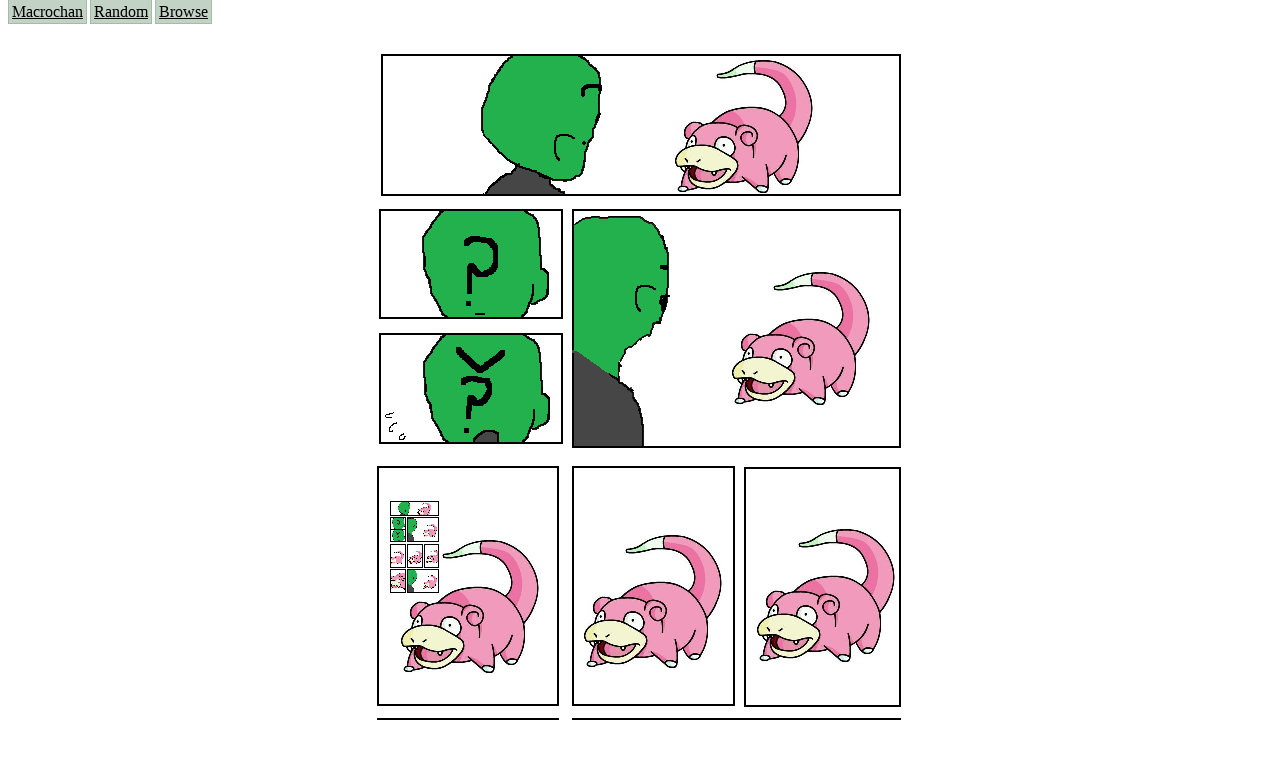

--- FILE ---
content_type: text/html; charset=UTF-8
request_url: https://macrochan.org/view.php?u=XD6BJTFIDMSZ7XJY4Z7N2ZG6F6COQN5M
body_size: 852
content:
<html>
<head>
<title>View Image - Macrochan</title>
<style type="text/css">
   @import "./macrochan.css";
</style>

<script type="text/javascript">
function SelectAll(id)
{
    document.getElementById(id).focus();
    document.getElementById(id).select();
}
</script>

</head>

<body>

<p class="menu">
<a href="/index.php">Macrochan</a><span class="spacer">&nbsp;</span>
<!--<a href="/news.php">News</a><span class="spacer">&nbsp;</span>//-->
<a href="/random.php">Random</a><span class="spacer">&nbsp;</span>
<a href="/tagTree.php">Browse</a><span class="spacer">&nbsp;</span>
</p>

<br><center><a href='/random.php'><img width='540' height='922' src='/images/X/D/XD6BJTFIDMSZ7XJY4Z7N2ZG6F6COQN5M.png'><BR></a><br><table><tr><td>Tags</td><td><a href="search.php?tags=Anonymous">Anonymous</a></td></tr><tr><td>&nbsp;</td><td><a href="search.php?tags=Slowpoke">Slowpoke</a></td></tr><tr><td>&nbsp;</td><td><a href="search.php?tags=Card+Crusher">Card Crusher</a></td></tr></table><BR><table><tr><td>BB Code:</td><td><input size=50 type=text id=bbcode value="[url=https://www.macrochan.org/view.php?u=XD6BJTFIDMSZ7XJY4Z7N2ZG6F6COQN5M][img]https://www.macrochan.org/images/X/D/XD6BJTFIDMSZ7XJY4Z7N2ZG6F6COQN5M.png[/img][/url]" onClick="SelectAll('bbcode');"></td></tr><tr><td>HTML:</td><td><input size=50 type=text id=htmlcode value="&lt;a href='https://www.macrochan.org/view.php?u=XD6BJTFIDMSZ7XJY4Z7N2ZG6F6COQN5M'&gt;&lt;img src='https://www.macrochan.org/images/X/D/XD6BJTFIDMSZ7XJY4Z7N2ZG6F6COQN5M.png'&gt;&lt;/a&gt;" onClick="SelectAll('htmlcode');"></td></tr></table></center><center><BR><BR><BR><BR><a href='https://store.steampowered.com/app/310840?utm_source=MC'><img width=728 height=90 src='/Perennial-Hills2.apng'></a>
</center><script defer src="https://static.cloudflareinsights.com/beacon.min.js/vcd15cbe7772f49c399c6a5babf22c1241717689176015" integrity="sha512-ZpsOmlRQV6y907TI0dKBHq9Md29nnaEIPlkf84rnaERnq6zvWvPUqr2ft8M1aS28oN72PdrCzSjY4U6VaAw1EQ==" data-cf-beacon='{"version":"2024.11.0","token":"d091c0c392a24cd2b5a09e0633d3b6d7","r":1,"server_timing":{"name":{"cfCacheStatus":true,"cfEdge":true,"cfExtPri":true,"cfL4":true,"cfOrigin":true,"cfSpeedBrain":true},"location_startswith":null}}' crossorigin="anonymous"></script>
</body>
</html>